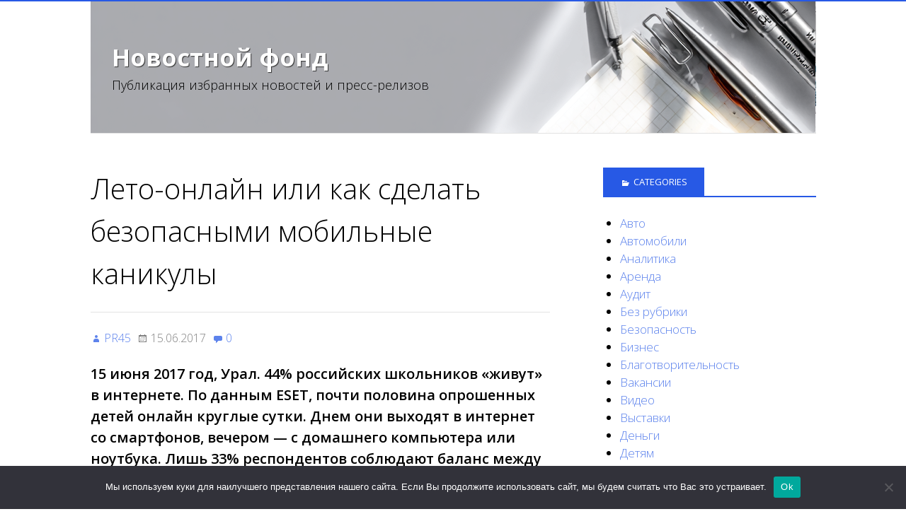

--- FILE ---
content_type: text/html; charset=UTF-8
request_url: https://pr-pool.ru/pr45/leto-onlajn-ili-kak-sdelat-bezopasnymi-mobilnye-kanikuly/
body_size: 20671
content:
<!DOCTYPE html>
<html lang="ru-RU">

<head>
<meta charset="UTF-8" />
<title>Лето-онлайн или как сделать безопасными мобильные каникулы &#8211; Новостной фонд</title>
<meta name='robots' content='max-image-preview:large' />
	<style>img:is([sizes="auto" i], [sizes^="auto," i]) { contain-intrinsic-size: 3000px 1500px }</style>
	<meta name="viewport" content="width=device-width, initial-scale=1" />
<meta name="generator" content="Stargazer 3.0.0" />
<link rel='dns-prefetch' href='//fonts.googleapis.com' />
<link rel="alternate" type="application/rss+xml" title="Новостной фонд &raquo; Feed" href="https://pr-pool.ru/feed/" />
<link rel="alternate" type="application/rss+xml" title="Новостной фонд &raquo; Comments Feed" href="https://pr-pool.ru/comments/feed/" />
<link rel="alternate" type="application/rss+xml" title="Новостной фонд &raquo; Лето-онлайн или как сделать безопасными мобильные каникулы Comments Feed" href="https://pr-pool.ru/pr45/leto-onlajn-ili-kak-sdelat-bezopasnymi-mobilnye-kanikuly/feed/" />
<link rel="pingback" href="https://pr-pool.ru/xmlrpc.php" />
<script type="text/javascript">
/* <![CDATA[ */
window._wpemojiSettings = {"baseUrl":"https:\/\/s.w.org\/images\/core\/emoji\/15.1.0\/72x72\/","ext":".png","svgUrl":"https:\/\/s.w.org\/images\/core\/emoji\/15.1.0\/svg\/","svgExt":".svg","source":{"concatemoji":"https:\/\/pr-pool.ru\/wp-includes\/js\/wp-emoji-release.min.js?ver=6.8.1"}};
/*! This file is auto-generated */
!function(i,n){var o,s,e;function c(e){try{var t={supportTests:e,timestamp:(new Date).valueOf()};sessionStorage.setItem(o,JSON.stringify(t))}catch(e){}}function p(e,t,n){e.clearRect(0,0,e.canvas.width,e.canvas.height),e.fillText(t,0,0);var t=new Uint32Array(e.getImageData(0,0,e.canvas.width,e.canvas.height).data),r=(e.clearRect(0,0,e.canvas.width,e.canvas.height),e.fillText(n,0,0),new Uint32Array(e.getImageData(0,0,e.canvas.width,e.canvas.height).data));return t.every(function(e,t){return e===r[t]})}function u(e,t,n){switch(t){case"flag":return n(e,"\ud83c\udff3\ufe0f\u200d\u26a7\ufe0f","\ud83c\udff3\ufe0f\u200b\u26a7\ufe0f")?!1:!n(e,"\ud83c\uddfa\ud83c\uddf3","\ud83c\uddfa\u200b\ud83c\uddf3")&&!n(e,"\ud83c\udff4\udb40\udc67\udb40\udc62\udb40\udc65\udb40\udc6e\udb40\udc67\udb40\udc7f","\ud83c\udff4\u200b\udb40\udc67\u200b\udb40\udc62\u200b\udb40\udc65\u200b\udb40\udc6e\u200b\udb40\udc67\u200b\udb40\udc7f");case"emoji":return!n(e,"\ud83d\udc26\u200d\ud83d\udd25","\ud83d\udc26\u200b\ud83d\udd25")}return!1}function f(e,t,n){var r="undefined"!=typeof WorkerGlobalScope&&self instanceof WorkerGlobalScope?new OffscreenCanvas(300,150):i.createElement("canvas"),a=r.getContext("2d",{willReadFrequently:!0}),o=(a.textBaseline="top",a.font="600 32px Arial",{});return e.forEach(function(e){o[e]=t(a,e,n)}),o}function t(e){var t=i.createElement("script");t.src=e,t.defer=!0,i.head.appendChild(t)}"undefined"!=typeof Promise&&(o="wpEmojiSettingsSupports",s=["flag","emoji"],n.supports={everything:!0,everythingExceptFlag:!0},e=new Promise(function(e){i.addEventListener("DOMContentLoaded",e,{once:!0})}),new Promise(function(t){var n=function(){try{var e=JSON.parse(sessionStorage.getItem(o));if("object"==typeof e&&"number"==typeof e.timestamp&&(new Date).valueOf()<e.timestamp+604800&&"object"==typeof e.supportTests)return e.supportTests}catch(e){}return null}();if(!n){if("undefined"!=typeof Worker&&"undefined"!=typeof OffscreenCanvas&&"undefined"!=typeof URL&&URL.createObjectURL&&"undefined"!=typeof Blob)try{var e="postMessage("+f.toString()+"("+[JSON.stringify(s),u.toString(),p.toString()].join(",")+"));",r=new Blob([e],{type:"text/javascript"}),a=new Worker(URL.createObjectURL(r),{name:"wpTestEmojiSupports"});return void(a.onmessage=function(e){c(n=e.data),a.terminate(),t(n)})}catch(e){}c(n=f(s,u,p))}t(n)}).then(function(e){for(var t in e)n.supports[t]=e[t],n.supports.everything=n.supports.everything&&n.supports[t],"flag"!==t&&(n.supports.everythingExceptFlag=n.supports.everythingExceptFlag&&n.supports[t]);n.supports.everythingExceptFlag=n.supports.everythingExceptFlag&&!n.supports.flag,n.DOMReady=!1,n.readyCallback=function(){n.DOMReady=!0}}).then(function(){return e}).then(function(){var e;n.supports.everything||(n.readyCallback(),(e=n.source||{}).concatemoji?t(e.concatemoji):e.wpemoji&&e.twemoji&&(t(e.twemoji),t(e.wpemoji)))}))}((window,document),window._wpemojiSettings);
/* ]]> */
</script>
<link rel='stylesheet' id='wp-block-library-css' href='https://pr-pool.ru/wp-includes/css/dist/block-library/style.min.css?ver=6.8.1' type='text/css' media='all' />
<style id='classic-theme-styles-inline-css' type='text/css'>
/*! This file is auto-generated */
.wp-block-button__link{color:#fff;background-color:#32373c;border-radius:9999px;box-shadow:none;text-decoration:none;padding:calc(.667em + 2px) calc(1.333em + 2px);font-size:1.125em}.wp-block-file__button{background:#32373c;color:#fff;text-decoration:none}
</style>
<style id='global-styles-inline-css' type='text/css'>
:root{--wp--preset--aspect-ratio--square: 1;--wp--preset--aspect-ratio--4-3: 4/3;--wp--preset--aspect-ratio--3-4: 3/4;--wp--preset--aspect-ratio--3-2: 3/2;--wp--preset--aspect-ratio--2-3: 2/3;--wp--preset--aspect-ratio--16-9: 16/9;--wp--preset--aspect-ratio--9-16: 9/16;--wp--preset--color--black: #000000;--wp--preset--color--cyan-bluish-gray: #abb8c3;--wp--preset--color--white: #ffffff;--wp--preset--color--pale-pink: #f78da7;--wp--preset--color--vivid-red: #cf2e2e;--wp--preset--color--luminous-vivid-orange: #ff6900;--wp--preset--color--luminous-vivid-amber: #fcb900;--wp--preset--color--light-green-cyan: #7bdcb5;--wp--preset--color--vivid-green-cyan: #00d084;--wp--preset--color--pale-cyan-blue: #8ed1fc;--wp--preset--color--vivid-cyan-blue: #0693e3;--wp--preset--color--vivid-purple: #9b51e0;--wp--preset--gradient--vivid-cyan-blue-to-vivid-purple: linear-gradient(135deg,rgba(6,147,227,1) 0%,rgb(155,81,224) 100%);--wp--preset--gradient--light-green-cyan-to-vivid-green-cyan: linear-gradient(135deg,rgb(122,220,180) 0%,rgb(0,208,130) 100%);--wp--preset--gradient--luminous-vivid-amber-to-luminous-vivid-orange: linear-gradient(135deg,rgba(252,185,0,1) 0%,rgba(255,105,0,1) 100%);--wp--preset--gradient--luminous-vivid-orange-to-vivid-red: linear-gradient(135deg,rgba(255,105,0,1) 0%,rgb(207,46,46) 100%);--wp--preset--gradient--very-light-gray-to-cyan-bluish-gray: linear-gradient(135deg,rgb(238,238,238) 0%,rgb(169,184,195) 100%);--wp--preset--gradient--cool-to-warm-spectrum: linear-gradient(135deg,rgb(74,234,220) 0%,rgb(151,120,209) 20%,rgb(207,42,186) 40%,rgb(238,44,130) 60%,rgb(251,105,98) 80%,rgb(254,248,76) 100%);--wp--preset--gradient--blush-light-purple: linear-gradient(135deg,rgb(255,206,236) 0%,rgb(152,150,240) 100%);--wp--preset--gradient--blush-bordeaux: linear-gradient(135deg,rgb(254,205,165) 0%,rgb(254,45,45) 50%,rgb(107,0,62) 100%);--wp--preset--gradient--luminous-dusk: linear-gradient(135deg,rgb(255,203,112) 0%,rgb(199,81,192) 50%,rgb(65,88,208) 100%);--wp--preset--gradient--pale-ocean: linear-gradient(135deg,rgb(255,245,203) 0%,rgb(182,227,212) 50%,rgb(51,167,181) 100%);--wp--preset--gradient--electric-grass: linear-gradient(135deg,rgb(202,248,128) 0%,rgb(113,206,126) 100%);--wp--preset--gradient--midnight: linear-gradient(135deg,rgb(2,3,129) 0%,rgb(40,116,252) 100%);--wp--preset--font-size--small: 13px;--wp--preset--font-size--medium: 20px;--wp--preset--font-size--large: 36px;--wp--preset--font-size--x-large: 42px;--wp--preset--spacing--20: 0.44rem;--wp--preset--spacing--30: 0.67rem;--wp--preset--spacing--40: 1rem;--wp--preset--spacing--50: 1.5rem;--wp--preset--spacing--60: 2.25rem;--wp--preset--spacing--70: 3.38rem;--wp--preset--spacing--80: 5.06rem;--wp--preset--shadow--natural: 6px 6px 9px rgba(0, 0, 0, 0.2);--wp--preset--shadow--deep: 12px 12px 50px rgba(0, 0, 0, 0.4);--wp--preset--shadow--sharp: 6px 6px 0px rgba(0, 0, 0, 0.2);--wp--preset--shadow--outlined: 6px 6px 0px -3px rgba(255, 255, 255, 1), 6px 6px rgba(0, 0, 0, 1);--wp--preset--shadow--crisp: 6px 6px 0px rgba(0, 0, 0, 1);}:where(.is-layout-flex){gap: 0.5em;}:where(.is-layout-grid){gap: 0.5em;}body .is-layout-flex{display: flex;}.is-layout-flex{flex-wrap: wrap;align-items: center;}.is-layout-flex > :is(*, div){margin: 0;}body .is-layout-grid{display: grid;}.is-layout-grid > :is(*, div){margin: 0;}:where(.wp-block-columns.is-layout-flex){gap: 2em;}:where(.wp-block-columns.is-layout-grid){gap: 2em;}:where(.wp-block-post-template.is-layout-flex){gap: 1.25em;}:where(.wp-block-post-template.is-layout-grid){gap: 1.25em;}.has-black-color{color: var(--wp--preset--color--black) !important;}.has-cyan-bluish-gray-color{color: var(--wp--preset--color--cyan-bluish-gray) !important;}.has-white-color{color: var(--wp--preset--color--white) !important;}.has-pale-pink-color{color: var(--wp--preset--color--pale-pink) !important;}.has-vivid-red-color{color: var(--wp--preset--color--vivid-red) !important;}.has-luminous-vivid-orange-color{color: var(--wp--preset--color--luminous-vivid-orange) !important;}.has-luminous-vivid-amber-color{color: var(--wp--preset--color--luminous-vivid-amber) !important;}.has-light-green-cyan-color{color: var(--wp--preset--color--light-green-cyan) !important;}.has-vivid-green-cyan-color{color: var(--wp--preset--color--vivid-green-cyan) !important;}.has-pale-cyan-blue-color{color: var(--wp--preset--color--pale-cyan-blue) !important;}.has-vivid-cyan-blue-color{color: var(--wp--preset--color--vivid-cyan-blue) !important;}.has-vivid-purple-color{color: var(--wp--preset--color--vivid-purple) !important;}.has-black-background-color{background-color: var(--wp--preset--color--black) !important;}.has-cyan-bluish-gray-background-color{background-color: var(--wp--preset--color--cyan-bluish-gray) !important;}.has-white-background-color{background-color: var(--wp--preset--color--white) !important;}.has-pale-pink-background-color{background-color: var(--wp--preset--color--pale-pink) !important;}.has-vivid-red-background-color{background-color: var(--wp--preset--color--vivid-red) !important;}.has-luminous-vivid-orange-background-color{background-color: var(--wp--preset--color--luminous-vivid-orange) !important;}.has-luminous-vivid-amber-background-color{background-color: var(--wp--preset--color--luminous-vivid-amber) !important;}.has-light-green-cyan-background-color{background-color: var(--wp--preset--color--light-green-cyan) !important;}.has-vivid-green-cyan-background-color{background-color: var(--wp--preset--color--vivid-green-cyan) !important;}.has-pale-cyan-blue-background-color{background-color: var(--wp--preset--color--pale-cyan-blue) !important;}.has-vivid-cyan-blue-background-color{background-color: var(--wp--preset--color--vivid-cyan-blue) !important;}.has-vivid-purple-background-color{background-color: var(--wp--preset--color--vivid-purple) !important;}.has-black-border-color{border-color: var(--wp--preset--color--black) !important;}.has-cyan-bluish-gray-border-color{border-color: var(--wp--preset--color--cyan-bluish-gray) !important;}.has-white-border-color{border-color: var(--wp--preset--color--white) !important;}.has-pale-pink-border-color{border-color: var(--wp--preset--color--pale-pink) !important;}.has-vivid-red-border-color{border-color: var(--wp--preset--color--vivid-red) !important;}.has-luminous-vivid-orange-border-color{border-color: var(--wp--preset--color--luminous-vivid-orange) !important;}.has-luminous-vivid-amber-border-color{border-color: var(--wp--preset--color--luminous-vivid-amber) !important;}.has-light-green-cyan-border-color{border-color: var(--wp--preset--color--light-green-cyan) !important;}.has-vivid-green-cyan-border-color{border-color: var(--wp--preset--color--vivid-green-cyan) !important;}.has-pale-cyan-blue-border-color{border-color: var(--wp--preset--color--pale-cyan-blue) !important;}.has-vivid-cyan-blue-border-color{border-color: var(--wp--preset--color--vivid-cyan-blue) !important;}.has-vivid-purple-border-color{border-color: var(--wp--preset--color--vivid-purple) !important;}.has-vivid-cyan-blue-to-vivid-purple-gradient-background{background: var(--wp--preset--gradient--vivid-cyan-blue-to-vivid-purple) !important;}.has-light-green-cyan-to-vivid-green-cyan-gradient-background{background: var(--wp--preset--gradient--light-green-cyan-to-vivid-green-cyan) !important;}.has-luminous-vivid-amber-to-luminous-vivid-orange-gradient-background{background: var(--wp--preset--gradient--luminous-vivid-amber-to-luminous-vivid-orange) !important;}.has-luminous-vivid-orange-to-vivid-red-gradient-background{background: var(--wp--preset--gradient--luminous-vivid-orange-to-vivid-red) !important;}.has-very-light-gray-to-cyan-bluish-gray-gradient-background{background: var(--wp--preset--gradient--very-light-gray-to-cyan-bluish-gray) !important;}.has-cool-to-warm-spectrum-gradient-background{background: var(--wp--preset--gradient--cool-to-warm-spectrum) !important;}.has-blush-light-purple-gradient-background{background: var(--wp--preset--gradient--blush-light-purple) !important;}.has-blush-bordeaux-gradient-background{background: var(--wp--preset--gradient--blush-bordeaux) !important;}.has-luminous-dusk-gradient-background{background: var(--wp--preset--gradient--luminous-dusk) !important;}.has-pale-ocean-gradient-background{background: var(--wp--preset--gradient--pale-ocean) !important;}.has-electric-grass-gradient-background{background: var(--wp--preset--gradient--electric-grass) !important;}.has-midnight-gradient-background{background: var(--wp--preset--gradient--midnight) !important;}.has-small-font-size{font-size: var(--wp--preset--font-size--small) !important;}.has-medium-font-size{font-size: var(--wp--preset--font-size--medium) !important;}.has-large-font-size{font-size: var(--wp--preset--font-size--large) !important;}.has-x-large-font-size{font-size: var(--wp--preset--font-size--x-large) !important;}
:where(.wp-block-post-template.is-layout-flex){gap: 1.25em;}:where(.wp-block-post-template.is-layout-grid){gap: 1.25em;}
:where(.wp-block-columns.is-layout-flex){gap: 2em;}:where(.wp-block-columns.is-layout-grid){gap: 2em;}
:root :where(.wp-block-pullquote){font-size: 1.5em;line-height: 1.6;}
</style>
<link rel='stylesheet' id='custom-comments-css-css' href='https://pr-pool.ru/wp-content/plugins/bka-single/asset/styles.css?ver=6.8.1' type='text/css' media='all' />
<link rel='stylesheet' id='cookie-notice-front-css' href='https://pr-pool.ru/wp-content/plugins/cookie-notice/css/front.min.css?ver=2.4.16' type='text/css' media='all' />
<link rel='stylesheet' id='stargazer-fonts-css' href='//fonts.googleapis.com/css?family=Droid+Serif%3A400%2C700%2C400italic%2C700italic%7COpen+Sans%3A300%2C400%2C600%2C700&#038;ver=6.8.1' type='text/css' media='all' />
<link rel='stylesheet' id='hybrid-one-five-css' href='https://pr-pool.ru/wp-content/themes/stargazer/library/css/one-five.min.css?ver=6.8.1' type='text/css' media='all' />
<link rel='stylesheet' id='hybrid-gallery-css' href='https://pr-pool.ru/wp-content/themes/stargazer/library/css/gallery.min.css?ver=6.8.1' type='text/css' media='all' />
<link rel='stylesheet' id='stargazer-mediaelement-css' href='https://pr-pool.ru/wp-content/themes/stargazer/css/mediaelement.min.css?ver=6.8.1' type='text/css' media='all' />
<link rel='stylesheet' id='stargazer-media-css' href='https://pr-pool.ru/wp-content/themes/stargazer/css/media.min.css?ver=6.8.1' type='text/css' media='all' />
<link rel='stylesheet' id='hybrid-parent-css' href='https://pr-pool.ru/wp-content/themes/stargazer/style.min.css?ver=6.8.1' type='text/css' media='all' />
<link rel='stylesheet' id='hybrid-style-css' href='https://pr-pool.ru/wp-content/themes/prpool2/style.css?ver=6.8.1' type='text/css' media='all' />
<script type="text/javascript" id="cookie-notice-front-js-before">
/* <![CDATA[ */
var cnArgs = {"ajaxUrl":"https:\/\/pr-pool.ru\/wp-admin\/admin-ajax.php","nonce":"8c8b767b35","hideEffect":"fade","position":"bottom","onScroll":false,"onScrollOffset":100,"onClick":false,"cookieName":"cookie_notice_accepted","cookieTime":2592000,"cookieTimeRejected":2592000,"globalCookie":false,"redirection":false,"cache":false,"revokeCookies":false,"revokeCookiesOpt":"automatic"};
/* ]]> */
</script>
<script type="text/javascript" src="https://pr-pool.ru/wp-content/plugins/cookie-notice/js/front.min.js?ver=2.4.16" id="cookie-notice-front-js"></script>
<script type="text/javascript" src="https://pr-pool.ru/wp-includes/js/jquery/jquery.min.js?ver=3.7.1" id="jquery-core-js"></script>
<script type="text/javascript" src="https://pr-pool.ru/wp-includes/js/jquery/jquery-migrate.min.js?ver=3.4.1" id="jquery-migrate-js"></script>
<link rel="https://api.w.org/" href="https://pr-pool.ru/wp-json/" /><link rel="alternate" title="JSON" type="application/json" href="https://pr-pool.ru/wp-json/wp/v2/posts/506" /><link rel="EditURI" type="application/rsd+xml" title="RSD" href="https://pr-pool.ru/xmlrpc.php?rsd" />
<meta name="generator" content="WordPress 6.8.1" />
<link rel="canonical" href="https://pr-pool.ru/pr45/leto-onlajn-ili-kak-sdelat-bezopasnymi-mobilnye-kanikuly/" />
<link rel='shortlink' href='https://pr-pool.ru/?p=506' />
<link rel="alternate" title="oEmbed (JSON)" type="application/json+oembed" href="https://pr-pool.ru/wp-json/oembed/1.0/embed?url=https%3A%2F%2Fpr-pool.ru%2Fpr45%2Fleto-onlajn-ili-kak-sdelat-bezopasnymi-mobilnye-kanikuly%2F" />
<meta name="description" content="15 июня 2017 год, Урал. 44% российских школьников «живут» в интернете. По данным ESET, почти половина опрошенных детей онлайн круглые сутки. Днем они выходят в интернет со смартфонов, вечером — [&hellip;]">
<style type="text/css" id="custom-colors-css">a, .wp-playlist-light .wp-playlist-playing, .wp-embed-comments a,.wp-embed-share-dialog-open, .wp-embed a { color: rgba( 39, 89, 229, 0.75 ); } a:hover, a:focus, legend, mark, .comment-respond .required, pre,.form-allowed-tags code, pre code,.wp-playlist-light .wp-playlist-item:hover,.wp-playlist-light .wp-playlist-item:focus,.mejs-button button:hover::after, .mejs-button button:focus::after,.mejs-overlay-button:hover::after, .mejs-overlay-button:focus::after,.wp-embed-comments a:hover, .wp-embed-comments a:focus,.wp-embed-share-dialog-open:hover, .wp-embed-share-dialog-open:focus,.wp-embed a:hover, .wp-embed a:focus{ color: #2759e5; } input[type='submit'], input[type='reset'], input[type='button'], button, .page-links a,.comment-reply-link, .comment-reply-login, .wp-calendar td.has-posts a, #menu-sub-terms li a{ background-color: rgba( 39, 89, 229, 0.8 ); } legend, mark, pre, .form-allowed-tags code { background-color: rgba( 39, 89, 229, 0.1 ); } input[type='submit']:hover, input[type='submit']:focus,input[type='reset']:hover, input[type='reset']:focus,input[type='button']:hover, input[type='button']:focus,button:hover, button:focus,.page-links a:hover, .page-links a:focus,.wp-calendar td.has-posts a:hover, .wp-calendar td.has-posts a:focus,.widget-title > .wrap,#comments-number > .wrap, #reply-title > .wrap, .attachment-meta-title > .wrap,.widget_search > .search-form,#menu-sub-terms li a:hover, #menu-sub-terms li a:focus,.comment-reply-link:hover, .comment-reply-link:focus,.comment-reply-login:hover, .comment-reply-login:focus,.mejs-time-rail .mejs-time-loaded, .skip-link .screen-reader-text{ background-color: #2759e5; } ::selection { background-color: #2759e5; } legend { border-color: rgba( 39, 89, 229, 0.15 ); } body { border-top-color: #2759e5; } .entry-content a, .entry-summary a, .comment-content a { border-bottom-color: rgba( 39, 89, 229, 0.15 ); } .entry-content a:hover, .entry-content a:focus,           .entry-summary a:hover, .entry-summary a:focus,           .comment-content a:hover, .comment-content a:focus           { border-bottom-color: rgba( 39, 89, 229, 0.75 ); } body, .widget-title, #comments-number, #reply-title,.attachment-meta-title { border-bottom-color: #2759e5; } blockquote { background-color: rgba( 39, 89, 229, 0.85 ); } blockquote blockquote { background-color: rgba( 39, 89, 229, 0.9 ); } blockquote { outline-color: rgba( 39, 89, 229, 0.85); }</style>

<style type="text/css" id="custom-header-css">body.custom-header #site-title a { color: #252525; }</style>


<link rel="apple-touch-icon" sizes="180x180" href="/apple-touch-icon.png">
<link rel="icon" type="image/png" sizes="32x32" href="/favicon-32x32.png">
<link rel="icon" type="image/png" sizes="16x16" href="/favicon-16x16.png">
<link rel="manifest" href="/site.webmanifest">
<link rel="mask-icon" href="/safari-pinned-tab.svg" color="#5bbad5">
<meta name="msapplication-TileColor" content="#da532c">
<meta name="theme-color" content="#ffffff">


</head>

<body class="wordpress ltr ru ru-ru child-theme y2026 m01 d20 h07 tuesday logged-out custom-header display-header-text singular singular-post singular-post-506 post-format-standard layout-2c-l cookies-not-set custom-colors" dir="ltr" itemscope="itemscope" itemtype="http://schema.org/Blog">

	<div id="container">

		<div class="skip-link">
			<a href="#content" class="screen-reader-text">Перейти к содержимому</a>
		</div><!-- .skip-link -->

		
		<div class="wrap">

			<header id="header" class="site-header" role="banner" itemscope="itemscope" itemtype="http://schema.org/WPHeader">

				
					<div id="branding">
						
													<h1 id="site-title" class="site-title" itemprop="headline"><a href="https://pr-pool.ru" rel="home">Новостной фонд</a></h1>							<h2 id="site-description" class="site-description" itemprop="description">Публикация избранных новостей и пресс-релизов</h2>											</div><!-- #branding -->

				
						    
			</header><!-- #header -->

			
			<div id="main" class="main">

				
<main id="content" class="content" role="main">

	
	
		
			
			<article id="post-506" class="entry author-pr45 post-506 post type-post status-publish format-standard has-post-thumbnail category-smi tag-deti tag-detyam tag-internet tag-megafon tag-podrostki tag-roditelyam" itemscope="itemscope" itemtype="http://schema.org/BlogPosting" itemprop="blogPost">

	
		<header class="entry-header">

			<h1 class="entry-title" itemprop="headline">Лето-онлайн или как сделать безопасными мобильные каникулы</h1>

			<div class="entry-byline">
				<span class="entry-author" itemprop="author" itemscope="itemscope" itemtype="http://schema.org/Person"><a href="https://pr-pool.ru/author/pr45/" title="Posts by PR45" rel="author" class="url fn n" itemprop="url"><span itemprop="name">PR45</span></a></span>
				<time class="entry-published updated" datetime="2017-06-15T18:28:58+03:00" itemprop="datePublished" title="Thursday, June 15, 2017, 6:28 pm">15.06.2017</time>
				<a href="https://pr-pool.ru/pr45/leto-onlajn-ili-kak-sdelat-bezopasnymi-mobilnye-kanikuly/#respond" class="comments-link" itemprop="discussionURL">0</a>											</div><!-- .entry-byline -->

		</header><!-- .entry-header -->

		<div class="entry-content" itemprop="articleBody">
			<p><strong>15 июня 2017 год, Урал. 44% российских школьников «живут» в интернете. По данным ESET, почти половина опрошенных детей онлайн круглые сутки. Днем они выходят в интернет со смартфонов, вечером — с домашнего компьютера или ноутбука. Лишь 33% респондентов соблюдают баланс между учебой и интернетом. Уральские связисты добавляют: с наступлением летних каникул традиционно школьники проводят больше времени с гаджетами – как дома, так и в детском лагере. Телеком-эксперты подготовили список рекомендаций для родителей, чтобы оградить ребенка от опасностей мира мобильной связи.</strong></p>
<p><a href="http://www.zaural.info/?attachment_id=15330" rel="attachment wp-att-15330"><img fetchpriority="high" decoding="async" src="http://www.zaural.info/wp-content/uploads/2017/06/5_1-300x200.jpg" alt="" width="300" height="200" class="aligncenter size-medium wp-image-15330" /></a>
</p>
<ol>
<li>  Заблокируйте доступ к вредоносному контенту. Оградить ребенка от подозрительных сайтов – верный способ защитить его. Для этого разработана услуга «Детский интернет»: она основана на постоянно обновляемой базе порталов и содержит более 500 миллионов проверенных ресурсов.</li>
<li>    Рассказывайте ребенку о возможных опасностях. Каждый пользователь мобильного интернета должен знать о наиболее распространенных способах мошенничества, таких как просьбы сообщить пароль, «липовые» акции, обновление антивируса. Нельзя отвечать на звонки и SMS с незнакомых номеров. Мошенники ежедневно изобретают новые способы обмана, которому подвержены, в первую очередь, дети.</li>
<li>   Регулярно контролируйте расходы. Раз в неделю проверяйте баланс SIM-карты *100# или подключенные платные услуги *583#. Эти команды помогут выявить случайно совершенные ребенком покупки в Сети.</li>
<li>    Выбирайте экономичную модель устройства для выхода в интернет. Сегодня на рынке представлено множество недорогих девайсов, которые удовлетворяют запросам юного пользователя – поддерживают сеть четвертого поколения, имеют две камеры, хорошо держат батарею. Подобрать подходящий вариант можно на сайте.</li>
<li>    Определяйте местоположение. Если дети часто гуляют одни или уезжают в загородные лагеря, необходимо подключить возможность оперативно отслеживать их местоположение. Услуга «Радар» позволяет в несколько кликов получить эту информацию.</li>
</ol>
<p>«Подрастающее поколение интересуется гаджетами в два раза чаще взрослых: и это уже не будущее, а реальность. Оградить ребенка от всемирной паутины полностью – значит, лишить возможности развиваться наравне со сверстниками. Наша задача — сделать пребывание в сети максимально безопасным для юных пользователей», — говорит директор по развитию бизнеса на массовом рынке «МегаФона» на Урале Сергей Алферов.</p>
<p>Заучите с детьми и номер вызова экстренных служб – «112» с любого мобильного телефона. Также эксперты советуют настроить юным владельцам смартфонов «быстрый набор». Или добавить номера близких людей в «Избранное»: в этом случае ребенок сможет оперативно позвонить вам в непредвиденной ситуации.</p>
    <p>Комментариев пока нет.</p>
					</div><!-- .entry-content -->

		<footer class="entry-footer">
			<span class="entry-terms category" itemprop="articleSection">Опубликовано в <a href="https://pr-pool.ru/category/smi/" rel="tag">СМИ</a></span>			<br /><span class="entry-terms post_tag" itemprop="keywords">Помечено <a href="https://pr-pool.ru/tag/deti/" rel="tag">дети</a>, <a href="https://pr-pool.ru/tag/detyam/" rel="tag">детям</a>, <a href="https://pr-pool.ru/tag/internet/" rel="tag">интернет</a>, <a href="https://pr-pool.ru/tag/megafon/" rel="tag">МегаФон</a>, <a href="https://pr-pool.ru/tag/podrostki/" rel="tag">подростки</a>, <a href="https://pr-pool.ru/tag/roditelyam/" rel="tag">родителям</a></span>		</footer><!-- .entry-footer -->

	
</article><!-- .entry -->
			
				
<section id="comments-template">

	
	
		<div id="respond" class="comment-respond">
		<h3 id="reply-title" class="comment-reply-title">Leave a Reply <small><a rel="nofollow" id="cancel-comment-reply-link" href="/pr45/leto-onlajn-ili-kak-sdelat-bezopasnymi-mobilnye-kanikuly/#respond" style="display:none;">Cancel reply</a></small></h3><p class="must-log-in">You must be <a href="https://pr-pool.ru/wp-login.php?redirect_to=https%3A%2F%2Fpr-pool.ru%2Fpr45%2Fleto-onlajn-ili-kak-sdelat-bezopasnymi-mobilnye-kanikuly%2F">logged in</a> to post a comment.</p>	</div><!-- #respond -->
	
</section><!-- #comments-template -->
			
		
		
	<div class="loop-nav">
		<div class="prev">Предыдущая запись: <a href="https://pr-pool.ru/pr45/mobilnye-shopogoliki-uralcy-prokachali-torgovye-centry-kurgana/" rel="prev">Мобильные шопоголики: уральцы «прокачали» торговые центры Кургана</a></div>		<div class="next">Следующая запись: <a href="https://pr-pool.ru/prsupport/rostselmash-i-sberbank-lizing-anonsirovali-novye-lizingovye-produkty/" rel="next">Ростсельмаш и «Сбербанк Лизинг» анонсировали новые лизинговые продукты</a></div>	</div><!-- .loop-nav -->


	
</main><!-- #content -->

				
	<aside class="sidebar sidebar-primary" role="complementary" id="sidebar-primary" aria-label="Основной Sidebar" itemscope="itemscope" itemtype="http://schema.org/WPSideBar">

		<h3 id="sidebar-primary-title" class="screen-reader-text">Основной Сайдбар</h3>

		
			<section id="categories-1" class="widget widget_categories"><h3 class="widget-title">Categories</h3>
			<ul>
					<li class="cat-item cat-item-28"><a href="https://pr-pool.ru/category/avto/">Авто</a>
</li>
	<li class="cat-item cat-item-2714"><a href="https://pr-pool.ru/category/%d0%b0%d0%b2%d1%82%d0%be%d0%bc%d0%be%d0%b1%d0%b8%d0%bb%d0%b8/">Автомобили</a>
</li>
	<li class="cat-item cat-item-2694"><a href="https://pr-pool.ru/category/%d0%b0%d0%bd%d0%b0%d0%bb%d0%b8%d1%82%d0%b8%d0%ba%d0%b0/">Аналитика</a>
</li>
	<li class="cat-item cat-item-199"><a href="https://pr-pool.ru/category/arenda/">Аренда</a>
</li>
	<li class="cat-item cat-item-2810"><a href="https://pr-pool.ru/category/%d0%b0%d1%83%d0%b4%d0%b8%d1%82/">Аудит</a>
</li>
	<li class="cat-item cat-item-1"><a href="https://pr-pool.ru/category/%d0%b1%d0%b5%d0%b7-%d1%80%d1%83%d0%b1%d1%80%d0%b8%d0%ba%d0%b8/">Без рубрики</a>
</li>
	<li class="cat-item cat-item-1221"><a href="https://pr-pool.ru/category/bezopasnost/">Безопасность</a>
</li>
	<li class="cat-item cat-item-2528"><a href="https://pr-pool.ru/category/%d0%b1%d0%b8%d0%b7%d0%bd%d0%b5%d1%81/">Бизнес</a>
</li>
	<li class="cat-item cat-item-2889"><a href="https://pr-pool.ru/category/%d0%b1%d0%bb%d0%b0%d0%b3%d0%be%d1%82%d0%b2%d0%be%d1%80%d0%b8%d1%82%d0%b5%d0%bb%d1%8c%d0%bd%d0%be%d1%81%d1%82%d1%8c/">Благотворительность</a>
</li>
	<li class="cat-item cat-item-2768"><a href="https://pr-pool.ru/category/%d0%b2%d0%b0%d0%ba%d0%b0%d0%bd%d1%81%d0%b8%d0%b8/">Вакансии</a>
</li>
	<li class="cat-item cat-item-2983"><a href="https://pr-pool.ru/category/%d0%b2%d0%b8%d0%b4%d0%b5%d0%be/">Видео</a>
</li>
	<li class="cat-item cat-item-2903"><a href="https://pr-pool.ru/category/%d0%b2%d1%8b%d1%81%d1%82%d0%b0%d0%b2%d0%ba%d0%b8/">Выставки</a>
</li>
	<li class="cat-item cat-item-9"><a href="https://pr-pool.ru/category/dengi/">Деньги</a>
</li>
	<li class="cat-item cat-item-2795"><a href="https://pr-pool.ru/category/%d0%b4%d0%b5%d1%82%d1%8f%d0%bc/">Детям</a>
</li>
	<li class="cat-item cat-item-2875"><a href="https://pr-pool.ru/category/%d0%b6%d0%b8%d0%b2%d0%be%d1%82%d0%bd%d1%8b%d0%b5/">Животные</a>
</li>
	<li class="cat-item cat-item-2843"><a href="https://pr-pool.ru/category/%d0%b6%d0%ba%d1%85/">ЖКХ</a>
</li>
	<li class="cat-item cat-item-2693"><a href="https://pr-pool.ru/category/%d0%b7%d0%b4%d0%be%d1%80%d0%be%d0%b2%d1%8c%d0%b5/">Здоровье</a>
</li>
	<li class="cat-item cat-item-1985"><a href="https://pr-pool.ru/category/%d0%b8%d0%bd%d0%b2%d0%b5%d1%81%d1%82%d0%b8%d1%86%d0%b8%d0%b8/">Инвестиции</a>
</li>
	<li class="cat-item cat-item-2"><a href="https://pr-pool.ru/category/%d0%b8%d0%bd%d0%bd%d0%be%d0%b2%d0%b0%d1%86%d0%b8%d0%b8/">Инновации</a>
</li>
	<li class="cat-item cat-item-2729"><a href="https://pr-pool.ru/category/%d0%b8%d0%bd%d1%82%d0%b5%d1%80%d0%bd%d0%b5%d1%82/">Интернет</a>
</li>
	<li class="cat-item cat-item-21"><a href="https://pr-pool.ru/category/ipoteka/">Ипотека</a>
</li>
	<li class="cat-item cat-item-2888"><a href="https://pr-pool.ru/category/%d0%b8%d1%81%d0%ba%d1%83%d1%81%d1%81%d1%82%d0%b2%d0%be/">Искусство</a>
</li>
	<li class="cat-item cat-item-2678"><a href="https://pr-pool.ru/category/%d0%ba%d0%b8%d0%bd%d0%be/">Кино</a>
</li>
	<li class="cat-item cat-item-2705"><a href="https://pr-pool.ru/category/%d0%ba%d0%bd%d0%b8%d0%b3%d0%b8/">Книги</a>
</li>
	<li class="cat-item cat-item-2893"><a href="https://pr-pool.ru/category/%d0%ba%d0%be%d0%bd%d0%ba%d1%83%d1%80%d1%81/">Конкурс</a>
</li>
	<li class="cat-item cat-item-27"><a href="https://pr-pool.ru/category/konkursy/">Конкурсы</a>
</li>
	<li class="cat-item cat-item-2260"><a href="https://pr-pool.ru/category/%d0%ba%d0%be%d0%bd%d1%86%d0%b5%d1%80%d1%82%d0%bd%d1%8b%d0%b5-%d0%b7%d0%b0%d0%bb%d1%8b/">концертные залы</a>
</li>
	<li class="cat-item cat-item-2921"><a href="https://pr-pool.ru/category/%d0%ba%d0%be%d0%bd%d1%86%d0%b5%d1%80%d1%82%d1%8b/">Концерты</a>
</li>
	<li class="cat-item cat-item-2906"><a href="https://pr-pool.ru/category/%d0%ba%d1%80%d0%b0%d1%81%d0%be%d1%82%d0%b0/">Красота</a>
</li>
	<li class="cat-item cat-item-1750"><a href="https://pr-pool.ru/category/kultra/">Культура</a>
</li>
	<li class="cat-item cat-item-2761"><a href="https://pr-pool.ru/category/%d0%bb%d0%b8%d0%b7%d0%b8%d0%bd%d0%b3/">Лизинг</a>
</li>
	<li class="cat-item cat-item-225"><a href="https://pr-pool.ru/category/magaziny/">Магазины</a>
</li>
	<li class="cat-item cat-item-2811"><a href="https://pr-pool.ru/category/%d0%bc%d0%b0%d1%80%d0%ba%d0%b5%d1%82%d0%b8%d0%bd%d0%b3/">Маркетинг</a>
</li>
	<li class="cat-item cat-item-2662"><a href="https://pr-pool.ru/category/%d0%bc%d0%b5%d0%b3%d0%b0%d1%81%d0%bf%d0%be%d1%80%d1%82/">Мегаспорт</a>
</li>
	<li class="cat-item cat-item-2704"><a href="https://pr-pool.ru/category/%d0%bc%d0%b5%d0%b4%d0%b8%d0%b0/">Медиа</a>
</li>
	<li class="cat-item cat-item-2575"><a href="https://pr-pool.ru/category/%d0%bc%d0%b5%d0%b4%d0%b8%d1%86%d0%b8%d0%bd%d0%b0/">Медицина</a>
</li>
	<li class="cat-item cat-item-77"><a href="https://pr-pool.ru/category/medicina-i-farmacevtika/">Медицина и фармацевтика</a>
</li>
	<li class="cat-item cat-item-2046"><a href="https://pr-pool.ru/category/%d0%bc%d0%b5%d1%80%d0%be%d0%bf%d1%80%d0%b8%d1%8f%d1%82%d0%b8%d1%8f/">Мероприятия</a>
</li>
	<li class="cat-item cat-item-2045"><a href="https://pr-pool.ru/category/%d0%bc%d0%be%d0%bb%d0%be%d0%b4%d0%b5%d0%b6%d1%8c/">Молодежь</a>
</li>
	<li class="cat-item cat-item-72"><a href="https://pr-pool.ru/category/muzei/">Музеи</a>
</li>
	<li class="cat-item cat-item-603"><a href="https://pr-pool.ru/category/muzyka/">Музыка</a>
</li>
	<li class="cat-item cat-item-3034"><a href="https://pr-pool.ru/category/%d0%bd%d0%b0%d0%b3%d1%80%d0%b0%d0%b4%d1%8b/">Награды</a>
</li>
	<li class="cat-item cat-item-22"><a href="https://pr-pool.ru/category/nedvizhimost/">Недвижимость</a>
</li>
	<li class="cat-item cat-item-2022"><a href="https://pr-pool.ru/category/%d0%bd%d0%b5%d0%ba%d0%be%d0%bc%d0%bc%d0%b5%d1%80%d1%87%d0%b5%d1%81%d0%ba%d0%b8%d0%b5-%d0%be%d1%80%d0%b3%d0%b0%d0%bd%d0%b8%d0%b7%d0%b0%d1%86%d0%b8%d0%b8/">Некоммерческие организации</a>
</li>
	<li class="cat-item cat-item-2261"><a href="https://pr-pool.ru/category/%d0%bd%d0%be%d0%b2%d0%be%d1%81%d1%82%d0%b8/">новости</a>
</li>
	<li class="cat-item cat-item-2262"><a href="https://pr-pool.ru/category/%d0%bd%d0%be%d0%b2%d0%be%d1%81%d1%82%d0%b8-%d0%b1%d0%b8%d0%b7%d0%bd%d0%b5%d1%81%d0%b0/">новости бизнеса</a>
</li>
	<li class="cat-item cat-item-2922"><a href="https://pr-pool.ru/category/%d0%bd%d0%be%d0%b2%d1%8b%d0%b9-%d0%b3%d0%be%d0%b4/">Новый Год</a>
</li>
	<li class="cat-item cat-item-2258"><a href="https://pr-pool.ru/category/%d0%bd%d0%be%d0%b2%d1%8b%d0%b9-%d0%bf%d1%80%d0%be%d0%b4%d1%83%d0%ba%d1%82/">новый продукт</a>
</li>
	<li class="cat-item cat-item-3183"><a href="https://pr-pool.ru/category/%d0%be%d0%b1%d0%be%d1%80%d1%83%d0%b4%d0%be%d0%b2%d0%b0%d0%bd%d0%b8%d0%b5/">Оборудование</a>
</li>
	<li class="cat-item cat-item-1819"><a href="https://pr-pool.ru/category/obrazovanie/">Образование</a>
</li>
	<li class="cat-item cat-item-2368"><a href="https://pr-pool.ru/category/%d0%be%d0%b1%d1%83%d1%87%d0%b5%d0%bd%d0%b8%d0%b5/">обучение</a>
</li>
	<li class="cat-item cat-item-229"><a href="https://pr-pool.ru/category/obshhestvennye-dvizheniya/">Общественные движения</a>
</li>
	<li class="cat-item cat-item-2021"><a href="https://pr-pool.ru/category/%d0%be%d0%b1%d1%89%d0%b5%d1%81%d1%82%d0%b2%d0%be/">Общество</a>
</li>
	<li class="cat-item cat-item-2259"><a href="https://pr-pool.ru/category/%d0%be%d1%82%d0%b4%d0%b5%d0%bb%d0%be%d1%87%d0%bd%d1%8b%d0%b5-%d0%bc%d0%b0%d1%82%d0%b5%d1%80%d0%b8%d0%b0%d0%bb%d1%8b/">отделочные материалы</a>
</li>
	<li class="cat-item cat-item-50"><a href="https://pr-pool.ru/category/otdyx/">Отдых</a>
</li>
	<li class="cat-item cat-item-1601"><a href="https://pr-pool.ru/category/perevozki/">Перевозки</a>
</li>
	<li class="cat-item cat-item-667"><a href="https://pr-pool.ru/category/perevozki-i-logistika/">Перевозки и логистика</a>
</li>
	<li class="cat-item cat-item-2852"><a href="https://pr-pool.ru/category/%d0%bf%d0%be%d0%b4%d0%b0%d1%80%d0%ba%d0%b8/">Подарки</a>
</li>
	<li class="cat-item cat-item-2973"><a href="https://pr-pool.ru/category/%d0%bf%d0%be%d0%bb%d0%b8%d1%82%d0%b8%d0%ba%d0%b0/">Политика</a>
</li>
	<li class="cat-item cat-item-2870"><a href="https://pr-pool.ru/category/%d0%bf%d1%80%d0%b0%d0%b7%d0%b4%d0%bd%d0%b8%d0%ba%d0%b8/">Праздники</a>
</li>
	<li class="cat-item cat-item-2715"><a href="https://pr-pool.ru/category/%d0%bf%d1%80%d0%b5%d1%81%d1%81-%d1%80%d0%b5%d0%bb%d0%b8%d0%b7%d1%8b/">Пресс-релизы</a>
</li>
	<li class="cat-item cat-item-2631"><a href="https://pr-pool.ru/category/%d0%bf%d1%80%d0%b8%d0%bb%d0%be%d0%b6%d0%b5%d0%bd%d0%b8%d1%8f/">Приложения</a>
</li>
	<li class="cat-item cat-item-1755"><a href="https://pr-pool.ru/category/programmy/">Программы</a>
</li>
	<li class="cat-item cat-item-3184"><a href="https://pr-pool.ru/category/%d0%bf%d1%80%d0%be%d0%b4%d0%b0%d0%b6%d0%b0/">Продажа</a>
</li>
	<li class="cat-item cat-item-2690"><a href="https://pr-pool.ru/category/%d0%bf%d1%80%d0%be%d0%b4%d0%b0%d0%b6%d0%b8/">Продажи</a>
</li>
	<li class="cat-item cat-item-2721"><a href="https://pr-pool.ru/category/%d0%bf%d1%80%d0%be%d0%b8%d0%b7%d0%b2%d0%be%d0%b4%d1%81%d1%82%d0%b2%d0%be/">Производство</a>
</li>
	<li class="cat-item cat-item-2943"><a href="https://pr-pool.ru/category/%d0%bf%d1%80%d0%be%d0%b8%d1%81%d1%88%d0%b5%d1%81%d1%82%d0%b2%d0%b8%d1%8f/">Происшествия</a>
</li>
	<li class="cat-item cat-item-3143"><a href="https://pr-pool.ru/category/%d0%bf%d1%80%d0%be%d0%bc%d1%8b%d1%88%d0%bb%d0%b5%d0%bd%d0%bd%d0%be%d1%81%d1%82%d1%8c/">Промышленность</a>
</li>
	<li class="cat-item cat-item-391"><a href="https://pr-pool.ru/category/promyshlennye-predpriyatiya/">Промышленные предприятия</a>
</li>
	<li class="cat-item cat-item-2518"><a href="https://pr-pool.ru/category/%d0%bf%d1%83%d1%82%d0%b5%d1%88%d0%b5%d1%81%d1%82%d0%b2%d0%b8%d1%8f/">Путешествия</a>
</li>
	<li class="cat-item cat-item-2947"><a href="https://pr-pool.ru/category/%d1%80%d0%b0%d0%b1%d0%be%d1%82%d0%b0-%d0%b1%d0%b8%d0%b7%d0%bd%d0%b5%d1%81/">Работа Бизнес</a>
</li>
	<li class="cat-item cat-item-2831"><a href="https://pr-pool.ru/category/%d1%80%d0%b0%d0%b7%d0%b2%d0%bb%d0%b5%d1%87%d0%b5%d0%bd%d0%b8%d1%8f/">Развлечения</a>
</li>
	<li class="cat-item cat-item-2670"><a href="https://pr-pool.ru/category/%d1%80%d0%b5%d0%ba%d0%bb%d0%b0%d0%bc%d0%b0/">Реклама</a>
</li>
	<li class="cat-item cat-item-2703"><a href="https://pr-pool.ru/category/%d1%80%d0%b5%d0%ba%d0%bb%d0%b0%d0%bc%d0%b0-%d0%b8-%d0%bc%d0%b0%d1%80%d0%ba%d0%b5%d1%82%d0%b8%d0%bd%d0%b3/">Реклама и маркетинг</a>
</li>
	<li class="cat-item cat-item-39"><a href="https://pr-pool.ru/category/remont/">Ремонт</a>
</li>
	<li class="cat-item cat-item-254"><a href="https://pr-pool.ru/category/roditelyam/">Родителям</a>
</li>
	<li class="cat-item cat-item-2317"><a href="https://pr-pool.ru/category/%d1%81%d0%b0%d0%bc%d0%be%d1%80%d0%b0%d0%b7%d0%b2%d0%b8%d1%82%d0%b8%d0%b5/">Саморазвитие</a>
</li>
	<li class="cat-item cat-item-3"><a href="https://pr-pool.ru/category/%d1%81%d0%b2%d1%8f%d0%b7%d1%8c/">Связь</a>
</li>
	<li class="cat-item cat-item-3218"><a href="https://pr-pool.ru/category/%d1%81%d0%b5%d0%bc%d0%b8%d0%bd%d0%b0%d1%80%d1%8b/">Семинары</a>
</li>
	<li class="cat-item cat-item-3228"><a href="https://pr-pool.ru/category/%d1%81%d0%b5%d1%80%d0%b2%d0%b8%d1%81%d1%8b/">Сервисы</a>
</li>
	<li class="cat-item cat-item-87"><a href="https://pr-pool.ru/category/smi/">СМИ</a>
</li>
	<li class="cat-item cat-item-2730"><a href="https://pr-pool.ru/category/%d1%81%d0%be%d0%b1%d1%8b%d1%82%d0%b8%d1%8f/">События</a>
</li>
	<li class="cat-item cat-item-15"><a href="https://pr-pool.ru/category/soft/">Софт</a>
</li>
	<li class="cat-item cat-item-132"><a href="https://pr-pool.ru/category/sport/">Спорт</a>
</li>
	<li class="cat-item cat-item-2657"><a href="https://pr-pool.ru/category/%d1%81%d1%82%d1%80%d0%be%d0%b8%d1%82%d0%b5%d0%bb%d1%8c%d0%bd%d1%8b%d0%b5-%d0%bc%d0%b0%d1%82%d0%b5%d1%80%d0%b8%d0%b0%d0%bb%d1%8b/">Строительные материалы</a>
</li>
	<li class="cat-item cat-item-61"><a href="https://pr-pool.ru/category/stroitelstvo/">Строительство</a>
</li>
	<li class="cat-item cat-item-3043"><a href="https://pr-pool.ru/category/%d1%82%d0%b5%d0%b0%d1%82%d1%80/">Театр</a>
</li>
	<li class="cat-item cat-item-2989"><a href="https://pr-pool.ru/category/%d1%82%d0%b5%d1%85%d0%bd%d0%be%d0%bb%d0%be%d0%b3%d0%b8%d0%b8/">Технологии</a>
</li>
	<li class="cat-item cat-item-2032"><a href="https://pr-pool.ru/category/%d1%82%d0%be%d1%80%d0%b3%d0%be%d0%b2%d0%bb%d1%8f/">Торговля</a>
</li>
	<li class="cat-item cat-item-2552"><a href="https://pr-pool.ru/category/%d1%82%d1%83%d1%80%d0%b8%d0%b7%d0%bc/">Туризм</a>
</li>
	<li class="cat-item cat-item-2842"><a href="https://pr-pool.ru/category/%d1%83%d1%81%d0%bb%d1%83%d0%b3%d0%b8/">Услуги</a>
</li>
	<li class="cat-item cat-item-1943"><a href="https://pr-pool.ru/category/%d1%84%d0%b8%d0%bd%d0%b0%d0%bd%d1%81%d1%8b/">Финансы</a>
</li>
	<li class="cat-item cat-item-92"><a href="https://pr-pool.ru/category/forumy/">Форумы</a>
</li>
	<li class="cat-item cat-item-2832"><a href="https://pr-pool.ru/category/%d1%8d%d0%ba%d0%b7%d0%be%d1%82%d0%b8%d0%ba%d0%b0/">Экзотика</a>
</li>
	<li class="cat-item cat-item-1916"><a href="https://pr-pool.ru/category/%d1%8d%d0%ba%d0%be%d0%bd%d0%be%d0%bc%d0%b8%d0%ba%d0%b0/">Экономика</a>
</li>
	<li class="cat-item cat-item-215"><a href="https://pr-pool.ru/category/elektronnika/">Электронника</a>
</li>
			</ul>

			</section>
		<section id="recent-posts-1" class="widget widget_recent_entries">
		<h3 class="widget-title">Свежие новости</h3>
		<ul>
											<li>
					<a href="https://pr-pool.ru/prsupport/2897855-pervokursnik-ngtu-neti-vyigral-dva-zolota-pervenstva-r-m46/">Первокурсник НГТУ НЭТИ выиграл два золота первенства России по фехтованию</a>
									</li>
											<li>
					<a href="https://pr-pool.ru/prsupport/5350597-ot-mechty-k-svoejj-kvartire-semejjnaya-ipoteka-v-dalnevostochnom-8aw/">От мечты к своей квартире: семейная ипотека в Дальневосточном банке</a>
									</li>
											<li>
					<a href="https://pr-pool.ru/prsupport/v-pirogovskom-universitete-sostoyalas-ya-vserossijjs-4h8c/">В Пироговском Университете состоялась 12-я Всероссийская научно-практическая конференция</a>
									</li>
											<li>
					<a href="https://pr-pool.ru/prsupport/komanda-pirogovskogo-universiteta-minzdrava-ros-75q/">Команда Пироговского Университета Минздрава России успешно выступила на олимпиаде по анатомии</a>
									</li>
											<li>
					<a href="https://pr-pool.ru/prsupport/post-v-rnimu-im-n-i-pirogova-minzdrava-rossii-pro-9gu4/">В РНИМУ им. Н.И. Пирогова Минздрава России прошла III Всероссийская олимпиада с международным участием по пропедевтике детских болезней «Наследники Пирогова»</a>
									</li>
					</ul>

		</section><section id="tag_cloud-1" class="widget widget_tag_cloud"><h3 class="widget-title">Tags</h3><div class="tagcloud"><a href="https://pr-pool.ru/tag/%d1%80%d0%be%d1%81%d1%81%d0%b8%d1%8f/" class="tag-cloud-link tag-link-4883 tag-link-position-1" style="font-size: 10.617886178862pt;" aria-label="#Россия (685 items)">#Россия</a>
<a href="https://pr-pool.ru/tag/%d0%b1%d0%b0%d0%bd%d0%ba%d0%b8/" class="tag-cloud-link tag-link-7177 tag-link-position-2" style="font-size: 11.642276422764pt;" aria-label="#банки (855 items)">#банки</a>
<a href="https://pr-pool.ru/tag/%d0%b1%d0%b8%d0%b7%d0%bd%d0%b5%d1%81/" class="tag-cloud-link tag-link-4887 tag-link-position-3" style="font-size: 12.780487804878pt;" aria-label="#бизнес (1,080 items)">#бизнес</a>
<a href="https://pr-pool.ru/tag/%d0%bd%d0%b5%d0%b4%d0%b2%d0%b8%d0%b6%d0%b8%d0%bc%d0%be%d1%81%d1%82%d1%8c/" class="tag-cloud-link tag-link-10647 tag-link-position-4" style="font-size: 9.5934959349593pt;" aria-label="#недвижимость (562 items)">#недвижимость</a>
<a href="https://pr-pool.ru/tag/%d1%80%d0%b5%d0%b9%d1%82%d0%b8%d0%bd%d0%b3/" class="tag-cloud-link tag-link-5668 tag-link-position-5" style="font-size: 9.2520325203252pt;" aria-label="#рейтинг (526 items)">#рейтинг</a>
<a href="https://pr-pool.ru/tag/%d1%8d%d0%ba%d0%be%d0%bd%d0%be%d0%bc%d0%b8%d0%ba%d0%b0/" class="tag-cloud-link tag-link-4889 tag-link-position-6" style="font-size: 14.032520325203pt;" aria-label="#экономика (1,370 items)">#экономика</a>
<a href="https://pr-pool.ru/tag/lte/" class="tag-cloud-link tag-link-560 tag-link-position-7" style="font-size: 10.50406504065pt;" aria-label="LTE (675 items)">LTE</a>
<a href="https://pr-pool.ru/tag/telf-ag/" class="tag-cloud-link tag-link-17708 tag-link-position-8" style="font-size: 12.439024390244pt;" aria-label="Telf AG (1,007 items)">Telf AG</a>
<a href="https://pr-pool.ru/tag/%d0%b0%d0%bd%d0%b0%d0%bb%d0%b8%d1%82%d0%b8%d0%ba%d0%b0/" class="tag-cloud-link tag-link-2668 tag-link-position-9" style="font-size: 15.170731707317pt;" aria-label="Аналитика (1,748 items)">Аналитика</a>
<a href="https://pr-pool.ru/tag/guap/" class="tag-cloud-link tag-link-28504 tag-link-position-10" style="font-size: 12.439024390244pt;" aria-label="ГУАП (1,001 items)">ГУАП</a>
<a href="https://pr-pool.ru/tag/kompaniya/" class="tag-cloud-link tag-link-729 tag-link-position-11" style="font-size: 8.2276422764228pt;" aria-label="Компания (422 items)">Компания</a>
<a href="https://pr-pool.ru/tag/%d0%ba%d0%be%d0%bd%d0%b4%d1%80%d0%b0%d1%88%d0%be%d0%b2/" class="tag-cloud-link tag-link-34393 tag-link-position-12" style="font-size: 10.048780487805pt;" aria-label="Кондрашов (612 items)">Кондрашов</a>
<a href="https://pr-pool.ru/tag/megafon/" class="tag-cloud-link tag-link-152 tag-link-position-13" style="font-size: 11.186991869919pt;" aria-label="МегаФон (780 items)">МегаФон</a>
<a href="https://pr-pool.ru/tag/obshhestvo/" class="tag-cloud-link tag-link-1185 tag-link-position-14" style="font-size: 14.373983739837pt;" aria-label="Общество (1,493 items)">Общество</a>
<a href="https://pr-pool.ru/tag/%d0%be%d0%bf%d1%80%d0%be%d1%81%d1%8b/" class="tag-cloud-link tag-link-10164 tag-link-position-15" style="font-size: 13.80487804878pt;" aria-label="Опросы (1,332 items)">Опросы</a>
<a href="https://pr-pool.ru/tag/%d0%bf%d0%b8%d1%80%d0%be%d0%b3%d0%be%d0%b2%d1%81%d0%ba%d0%b8%d0%b9-%d1%83%d0%bd%d0%b8%d0%b2%d0%b5%d1%80%d1%81%d0%b8%d1%82%d0%b5%d1%82/" class="tag-cloud-link tag-link-40188 tag-link-position-16" style="font-size: 22pt;" aria-label="Пироговский Университет (6,882 items)">Пироговский Университет</a>
<a href="https://pr-pool.ru/tag/%d1%80%d0%bd%d0%b8%d0%bc%d1%83/" class="tag-cloud-link tag-link-35510 tag-link-position-17" style="font-size: 22pt;" aria-label="РНИМУ (6,925 items)">РНИМУ</a>
<a href="https://pr-pool.ru/tag/spbpu/" class="tag-cloud-link tag-link-13698 tag-link-position-18" style="font-size: 12.09756097561pt;" aria-label="СПбПУ (934 items)">СПбПУ</a>
<a href="https://pr-pool.ru/tag/%d1%81%d0%be%d1%82%d0%be%d0%b2%d0%b0%d1%8f-%d1%81%d0%b2%d1%8f%d0%b7%d1%8c/" class="tag-cloud-link tag-link-8151 tag-link-position-19" style="font-size: 10.50406504065pt;" aria-label="Сотовая связь (670 items)">Сотовая связь</a>
<a href="https://pr-pool.ru/tag/%d1%81%d1%82%d0%b0%d0%bd%d0%b8%d1%81%d0%bb%d0%b0%d0%b2/" class="tag-cloud-link tag-link-34392 tag-link-position-20" style="font-size: 11.642276422764pt;" aria-label="Станислав (857 items)">Станислав</a>
<a href="https://pr-pool.ru/tag/%d1%84%d0%b8%d0%bd%d0%b0%d0%bd%d1%81%d1%8b/" class="tag-cloud-link tag-link-1904 tag-link-position-21" style="font-size: 8.7967479674797pt;" aria-label="Финансы (477 items)">Финансы</a>
<a href="https://pr-pool.ru/tag/%d1%84%d0%b8%d0%bd%d0%b0%d0%bd%d1%81%d1%8b-%d0%b8-%d0%b8%d0%bd%d0%b2%d0%b5%d1%81%d1%82%d0%b8%d1%86%d0%b8%d0%b8/" class="tag-cloud-link tag-link-5991 tag-link-position-22" style="font-size: 16.081300813008pt;" aria-label="Финансы и инвестиции (2,083 items)">Финансы и инвестиции</a>
<a href="https://pr-pool.ru/tag/%d1%84%d0%b8%d0%bd%d0%b0%d0%bd%d1%81%d1%8b-%d0%b8-%d1%8d%d0%ba%d0%be%d0%bd%d0%be%d0%bc%d0%b8%d0%ba%d0%b0/" class="tag-cloud-link tag-link-6034 tag-link-position-23" style="font-size: 15.512195121951pt;" aria-label="Финансы и экономика (1,854 items)">Финансы и экономика</a>
<a href="https://pr-pool.ru/tag/%d0%b0%d0%b2%d0%b8%d0%b0%d1%86%d0%b8%d1%8f/" class="tag-cloud-link tag-link-5458 tag-link-position-24" style="font-size: 8.3414634146341pt;" aria-label="авиация (440 items)">авиация</a>
<a href="https://pr-pool.ru/tag/bezopasnost/" class="tag-cloud-link tag-link-367 tag-link-position-25" style="font-size: 9.9349593495935pt;" aria-label="безопасность (607 items)">безопасность</a>
<a href="https://pr-pool.ru/tag/%d0%b4%d0%bc%d0%b8%d1%82%d1%80%d0%b8%d0%b9/" class="tag-cloud-link tag-link-38218 tag-link-position-26" style="font-size: 9.5934959349593pt;" aria-label="дмитрий (562 items)">дмитрий</a>
<a href="https://pr-pool.ru/tag/zdorove/" class="tag-cloud-link tag-link-1496 tag-link-position-27" style="font-size: 21.886178861789pt;" aria-label="здоровье (6,736 items)">здоровье</a>
<a href="https://pr-pool.ru/tag/internet/" class="tag-cloud-link tag-link-153 tag-link-position-28" style="font-size: 11.073170731707pt;" aria-label="интернет (751 items)">интернет</a>
<a href="https://pr-pool.ru/tag/%d0%b8%d1%81%d1%81%d0%bb%d0%b5%d0%b4%d0%be%d0%b2%d0%b0%d0%bd%d0%b8%d0%b5/" class="tag-cloud-link tag-link-2869 tag-link-position-29" style="font-size: 8.3414634146341pt;" aria-label="исследование (435 items)">исследование</a>
<a href="https://pr-pool.ru/tag/issledovaniya/" class="tag-cloud-link tag-link-846 tag-link-position-30" style="font-size: 15.739837398374pt;" aria-label="исследования (1,970 items)">исследования</a>
<a href="https://pr-pool.ru/tag/%d0%bc%d0%b0%d1%80%d0%ba%d0%b5%d1%82%d0%b8%d0%bd%d0%b3/" class="tag-cloud-link tag-link-2469 tag-link-position-31" style="font-size: 15.967479674797pt;" aria-label="маркетинг (2,061 items)">маркетинг</a>
<a href="https://pr-pool.ru/tag/medicina/" class="tag-cloud-link tag-link-86 tag-link-position-32" style="font-size: 21.658536585366pt;" aria-label="медицина (6,450 items)">медицина</a>
<a href="https://pr-pool.ru/tag/nauka/" class="tag-cloud-link tag-link-93 tag-link-position-33" style="font-size: 10.959349593496pt;" aria-label="наука (737 items)">наука</a>
<a href="https://pr-pool.ru/tag/novostrojki/" class="tag-cloud-link tag-link-118 tag-link-position-34" style="font-size: 8pt;" aria-label="новостройки (407 items)">новостройки</a>
<a href="https://pr-pool.ru/tag/%d0%be%d0%b1%d1%80%d0%b0%d0%b7%d0%be%d0%b2%d0%b0%d0%bd%d0%b8%d0%b5/" class="tag-cloud-link tag-link-2182 tag-link-position-35" style="font-size: 12.780487804878pt;" aria-label="образование (1,082 items)">образование</a>
<a href="https://pr-pool.ru/tag/politika/" class="tag-cloud-link tag-link-824 tag-link-position-36" style="font-size: 8.9105691056911pt;" aria-label="политика (491 items)">политика</a>
<a href="https://pr-pool.ru/tag/%d1%80%d0%b5%d0%b3%d0%b8%d0%be%d0%bd%d1%8b/" class="tag-cloud-link tag-link-5255 tag-link-position-37" style="font-size: 8.9105691056911pt;" aria-label="регионы (489 items)">регионы</a>
<a href="https://pr-pool.ru/tag/%d1%81%d0%bc%d0%b5%d1%82%d0%b0/" class="tag-cloud-link tag-link-8018 tag-link-position-38" style="font-size: 11.528455284553pt;" aria-label="смета (837 items)">смета</a>
<a href="https://pr-pool.ru/tag/%d1%81%d1%82%d1%80%d0%b0%d1%85%d0%be%d0%b2%d0%b0%d0%bd%d0%b8%d0%b5/" class="tag-cloud-link tag-link-4865 tag-link-position-39" style="font-size: 15.170731707317pt;" aria-label="страхование (1,732 items)">страхование</a>
<a href="https://pr-pool.ru/tag/%d1%81%d1%82%d1%80%d0%b0%d1%85%d0%be%d0%b2%d0%be%d0%b9-%d0%bf%d0%be%d0%bb%d0%b8%d1%81/" class="tag-cloud-link tag-link-5361 tag-link-position-40" style="font-size: 10.162601626016pt;" aria-label="страховой полис (634 items)">страховой полис</a>
<a href="https://pr-pool.ru/tag/%d1%81%d1%82%d1%80%d0%be%d0%b8%d1%82%d0%b5%d0%bb%d1%8c%d0%bd%d0%b0%d1%8f-%d1%8d%d0%ba%d1%81%d0%bf%d0%b5%d1%80%d1%82%d0%b8%d0%b7%d0%b0/" class="tag-cloud-link tag-link-5070 tag-link-position-41" style="font-size: 11.528455284553pt;" aria-label="строительная экспертиза (836 items)">строительная экспертиза</a>
<a href="https://pr-pool.ru/tag/texnologii/" class="tag-cloud-link tag-link-66 tag-link-position-42" style="font-size: 9.0243902439024pt;" aria-label="технологии (505 items)">технологии</a>
<a href="https://pr-pool.ru/tag/%d1%8d%d0%ba%d1%81%d0%bf%d0%b5%d1%80%d1%82%d0%b8%d0%b7%d0%b0/" class="tag-cloud-link tag-link-4798 tag-link-position-43" style="font-size: 12.325203252033pt;" aria-label="экспертиза (985 items)">экспертиза</a>
<a href="https://pr-pool.ru/tag/%d1%8d%d0%ba%d1%81%d0%bf%d0%b5%d1%80%d1%82%d0%b8%d0%b7%d0%b0-%d0%bf%d1%80%d0%be%d0%b5%d0%ba%d1%82%d0%be%d0%b2/" class="tag-cloud-link tag-link-7605 tag-link-position-44" style="font-size: 11.528455284553pt;" aria-label="экспертиза проектов (834 items)">экспертиза проектов</a>
<a href="https://pr-pool.ru/tag/%d1%8d%d0%ba%d1%81%d0%bf%d0%b5%d1%80%d1%82%d0%b8%d0%b7%d0%b0-%d1%81%d0%bc%d0%b5%d1%82/" class="tag-cloud-link tag-link-7603 tag-link-position-45" style="font-size: 11.528455284553pt;" aria-label="экспертиза смет (836 items)">экспертиза смет</a></div>
</section><section id="categories-1" class="widget widget_categories"><h3 class="widget-title">Categories</h3>
			<ul>
					<li class="cat-item cat-item-28"><a href="https://pr-pool.ru/category/avto/">Авто</a>
</li>
	<li class="cat-item cat-item-2714"><a href="https://pr-pool.ru/category/%d0%b0%d0%b2%d1%82%d0%be%d0%bc%d0%be%d0%b1%d0%b8%d0%bb%d0%b8/">Автомобили</a>
</li>
	<li class="cat-item cat-item-2694"><a href="https://pr-pool.ru/category/%d0%b0%d0%bd%d0%b0%d0%bb%d0%b8%d1%82%d0%b8%d0%ba%d0%b0/">Аналитика</a>
</li>
	<li class="cat-item cat-item-199"><a href="https://pr-pool.ru/category/arenda/">Аренда</a>
</li>
	<li class="cat-item cat-item-2810"><a href="https://pr-pool.ru/category/%d0%b0%d1%83%d0%b4%d0%b8%d1%82/">Аудит</a>
</li>
	<li class="cat-item cat-item-1"><a href="https://pr-pool.ru/category/%d0%b1%d0%b5%d0%b7-%d1%80%d1%83%d0%b1%d1%80%d0%b8%d0%ba%d0%b8/">Без рубрики</a>
</li>
	<li class="cat-item cat-item-1221"><a href="https://pr-pool.ru/category/bezopasnost/">Безопасность</a>
</li>
	<li class="cat-item cat-item-2528"><a href="https://pr-pool.ru/category/%d0%b1%d0%b8%d0%b7%d0%bd%d0%b5%d1%81/">Бизнес</a>
</li>
	<li class="cat-item cat-item-2889"><a href="https://pr-pool.ru/category/%d0%b1%d0%bb%d0%b0%d0%b3%d0%be%d1%82%d0%b2%d0%be%d1%80%d0%b8%d1%82%d0%b5%d0%bb%d1%8c%d0%bd%d0%be%d1%81%d1%82%d1%8c/">Благотворительность</a>
</li>
	<li class="cat-item cat-item-2768"><a href="https://pr-pool.ru/category/%d0%b2%d0%b0%d0%ba%d0%b0%d0%bd%d1%81%d0%b8%d0%b8/">Вакансии</a>
</li>
	<li class="cat-item cat-item-2983"><a href="https://pr-pool.ru/category/%d0%b2%d0%b8%d0%b4%d0%b5%d0%be/">Видео</a>
</li>
	<li class="cat-item cat-item-2903"><a href="https://pr-pool.ru/category/%d0%b2%d1%8b%d1%81%d1%82%d0%b0%d0%b2%d0%ba%d0%b8/">Выставки</a>
</li>
	<li class="cat-item cat-item-9"><a href="https://pr-pool.ru/category/dengi/">Деньги</a>
</li>
	<li class="cat-item cat-item-2795"><a href="https://pr-pool.ru/category/%d0%b4%d0%b5%d1%82%d1%8f%d0%bc/">Детям</a>
</li>
	<li class="cat-item cat-item-2875"><a href="https://pr-pool.ru/category/%d0%b6%d0%b8%d0%b2%d0%be%d1%82%d0%bd%d1%8b%d0%b5/">Животные</a>
</li>
	<li class="cat-item cat-item-2843"><a href="https://pr-pool.ru/category/%d0%b6%d0%ba%d1%85/">ЖКХ</a>
</li>
	<li class="cat-item cat-item-2693"><a href="https://pr-pool.ru/category/%d0%b7%d0%b4%d0%be%d1%80%d0%be%d0%b2%d1%8c%d0%b5/">Здоровье</a>
</li>
	<li class="cat-item cat-item-1985"><a href="https://pr-pool.ru/category/%d0%b8%d0%bd%d0%b2%d0%b5%d1%81%d1%82%d0%b8%d1%86%d0%b8%d0%b8/">Инвестиции</a>
</li>
	<li class="cat-item cat-item-2"><a href="https://pr-pool.ru/category/%d0%b8%d0%bd%d0%bd%d0%be%d0%b2%d0%b0%d1%86%d0%b8%d0%b8/">Инновации</a>
</li>
	<li class="cat-item cat-item-2729"><a href="https://pr-pool.ru/category/%d0%b8%d0%bd%d1%82%d0%b5%d1%80%d0%bd%d0%b5%d1%82/">Интернет</a>
</li>
	<li class="cat-item cat-item-21"><a href="https://pr-pool.ru/category/ipoteka/">Ипотека</a>
</li>
	<li class="cat-item cat-item-2888"><a href="https://pr-pool.ru/category/%d0%b8%d1%81%d0%ba%d1%83%d1%81%d1%81%d1%82%d0%b2%d0%be/">Искусство</a>
</li>
	<li class="cat-item cat-item-2678"><a href="https://pr-pool.ru/category/%d0%ba%d0%b8%d0%bd%d0%be/">Кино</a>
</li>
	<li class="cat-item cat-item-2705"><a href="https://pr-pool.ru/category/%d0%ba%d0%bd%d0%b8%d0%b3%d0%b8/">Книги</a>
</li>
	<li class="cat-item cat-item-2893"><a href="https://pr-pool.ru/category/%d0%ba%d0%be%d0%bd%d0%ba%d1%83%d1%80%d1%81/">Конкурс</a>
</li>
	<li class="cat-item cat-item-27"><a href="https://pr-pool.ru/category/konkursy/">Конкурсы</a>
</li>
	<li class="cat-item cat-item-2260"><a href="https://pr-pool.ru/category/%d0%ba%d0%be%d0%bd%d1%86%d0%b5%d1%80%d1%82%d0%bd%d1%8b%d0%b5-%d0%b7%d0%b0%d0%bb%d1%8b/">концертные залы</a>
</li>
	<li class="cat-item cat-item-2921"><a href="https://pr-pool.ru/category/%d0%ba%d0%be%d0%bd%d1%86%d0%b5%d1%80%d1%82%d1%8b/">Концерты</a>
</li>
	<li class="cat-item cat-item-2906"><a href="https://pr-pool.ru/category/%d0%ba%d1%80%d0%b0%d1%81%d0%be%d1%82%d0%b0/">Красота</a>
</li>
	<li class="cat-item cat-item-1750"><a href="https://pr-pool.ru/category/kultra/">Культура</a>
</li>
	<li class="cat-item cat-item-2761"><a href="https://pr-pool.ru/category/%d0%bb%d0%b8%d0%b7%d0%b8%d0%bd%d0%b3/">Лизинг</a>
</li>
	<li class="cat-item cat-item-225"><a href="https://pr-pool.ru/category/magaziny/">Магазины</a>
</li>
	<li class="cat-item cat-item-2811"><a href="https://pr-pool.ru/category/%d0%bc%d0%b0%d1%80%d0%ba%d0%b5%d1%82%d0%b8%d0%bd%d0%b3/">Маркетинг</a>
</li>
	<li class="cat-item cat-item-2662"><a href="https://pr-pool.ru/category/%d0%bc%d0%b5%d0%b3%d0%b0%d1%81%d0%bf%d0%be%d1%80%d1%82/">Мегаспорт</a>
</li>
	<li class="cat-item cat-item-2704"><a href="https://pr-pool.ru/category/%d0%bc%d0%b5%d0%b4%d0%b8%d0%b0/">Медиа</a>
</li>
	<li class="cat-item cat-item-2575"><a href="https://pr-pool.ru/category/%d0%bc%d0%b5%d0%b4%d0%b8%d1%86%d0%b8%d0%bd%d0%b0/">Медицина</a>
</li>
	<li class="cat-item cat-item-77"><a href="https://pr-pool.ru/category/medicina-i-farmacevtika/">Медицина и фармацевтика</a>
</li>
	<li class="cat-item cat-item-2046"><a href="https://pr-pool.ru/category/%d0%bc%d0%b5%d1%80%d0%be%d0%bf%d1%80%d0%b8%d1%8f%d1%82%d0%b8%d1%8f/">Мероприятия</a>
</li>
	<li class="cat-item cat-item-2045"><a href="https://pr-pool.ru/category/%d0%bc%d0%be%d0%bb%d0%be%d0%b4%d0%b5%d0%b6%d1%8c/">Молодежь</a>
</li>
	<li class="cat-item cat-item-72"><a href="https://pr-pool.ru/category/muzei/">Музеи</a>
</li>
	<li class="cat-item cat-item-603"><a href="https://pr-pool.ru/category/muzyka/">Музыка</a>
</li>
	<li class="cat-item cat-item-3034"><a href="https://pr-pool.ru/category/%d0%bd%d0%b0%d0%b3%d1%80%d0%b0%d0%b4%d1%8b/">Награды</a>
</li>
	<li class="cat-item cat-item-22"><a href="https://pr-pool.ru/category/nedvizhimost/">Недвижимость</a>
</li>
	<li class="cat-item cat-item-2022"><a href="https://pr-pool.ru/category/%d0%bd%d0%b5%d0%ba%d0%be%d0%bc%d0%bc%d0%b5%d1%80%d1%87%d0%b5%d1%81%d0%ba%d0%b8%d0%b5-%d0%be%d1%80%d0%b3%d0%b0%d0%bd%d0%b8%d0%b7%d0%b0%d1%86%d0%b8%d0%b8/">Некоммерческие организации</a>
</li>
	<li class="cat-item cat-item-2261"><a href="https://pr-pool.ru/category/%d0%bd%d0%be%d0%b2%d0%be%d1%81%d1%82%d0%b8/">новости</a>
</li>
	<li class="cat-item cat-item-2262"><a href="https://pr-pool.ru/category/%d0%bd%d0%be%d0%b2%d0%be%d1%81%d1%82%d0%b8-%d0%b1%d0%b8%d0%b7%d0%bd%d0%b5%d1%81%d0%b0/">новости бизнеса</a>
</li>
	<li class="cat-item cat-item-2922"><a href="https://pr-pool.ru/category/%d0%bd%d0%be%d0%b2%d1%8b%d0%b9-%d0%b3%d0%be%d0%b4/">Новый Год</a>
</li>
	<li class="cat-item cat-item-2258"><a href="https://pr-pool.ru/category/%d0%bd%d0%be%d0%b2%d1%8b%d0%b9-%d0%bf%d1%80%d0%be%d0%b4%d1%83%d0%ba%d1%82/">новый продукт</a>
</li>
	<li class="cat-item cat-item-3183"><a href="https://pr-pool.ru/category/%d0%be%d0%b1%d0%be%d1%80%d1%83%d0%b4%d0%be%d0%b2%d0%b0%d0%bd%d0%b8%d0%b5/">Оборудование</a>
</li>
	<li class="cat-item cat-item-1819"><a href="https://pr-pool.ru/category/obrazovanie/">Образование</a>
</li>
	<li class="cat-item cat-item-2368"><a href="https://pr-pool.ru/category/%d0%be%d0%b1%d1%83%d1%87%d0%b5%d0%bd%d0%b8%d0%b5/">обучение</a>
</li>
	<li class="cat-item cat-item-229"><a href="https://pr-pool.ru/category/obshhestvennye-dvizheniya/">Общественные движения</a>
</li>
	<li class="cat-item cat-item-2021"><a href="https://pr-pool.ru/category/%d0%be%d0%b1%d1%89%d0%b5%d1%81%d1%82%d0%b2%d0%be/">Общество</a>
</li>
	<li class="cat-item cat-item-2259"><a href="https://pr-pool.ru/category/%d0%be%d1%82%d0%b4%d0%b5%d0%bb%d0%be%d1%87%d0%bd%d1%8b%d0%b5-%d0%bc%d0%b0%d1%82%d0%b5%d1%80%d0%b8%d0%b0%d0%bb%d1%8b/">отделочные материалы</a>
</li>
	<li class="cat-item cat-item-50"><a href="https://pr-pool.ru/category/otdyx/">Отдых</a>
</li>
	<li class="cat-item cat-item-1601"><a href="https://pr-pool.ru/category/perevozki/">Перевозки</a>
</li>
	<li class="cat-item cat-item-667"><a href="https://pr-pool.ru/category/perevozki-i-logistika/">Перевозки и логистика</a>
</li>
	<li class="cat-item cat-item-2852"><a href="https://pr-pool.ru/category/%d0%bf%d0%be%d0%b4%d0%b0%d1%80%d0%ba%d0%b8/">Подарки</a>
</li>
	<li class="cat-item cat-item-2973"><a href="https://pr-pool.ru/category/%d0%bf%d0%be%d0%bb%d0%b8%d1%82%d0%b8%d0%ba%d0%b0/">Политика</a>
</li>
	<li class="cat-item cat-item-2870"><a href="https://pr-pool.ru/category/%d0%bf%d1%80%d0%b0%d0%b7%d0%b4%d0%bd%d0%b8%d0%ba%d0%b8/">Праздники</a>
</li>
	<li class="cat-item cat-item-2715"><a href="https://pr-pool.ru/category/%d0%bf%d1%80%d0%b5%d1%81%d1%81-%d1%80%d0%b5%d0%bb%d0%b8%d0%b7%d1%8b/">Пресс-релизы</a>
</li>
	<li class="cat-item cat-item-2631"><a href="https://pr-pool.ru/category/%d0%bf%d1%80%d0%b8%d0%bb%d0%be%d0%b6%d0%b5%d0%bd%d0%b8%d1%8f/">Приложения</a>
</li>
	<li class="cat-item cat-item-1755"><a href="https://pr-pool.ru/category/programmy/">Программы</a>
</li>
	<li class="cat-item cat-item-3184"><a href="https://pr-pool.ru/category/%d0%bf%d1%80%d0%be%d0%b4%d0%b0%d0%b6%d0%b0/">Продажа</a>
</li>
	<li class="cat-item cat-item-2690"><a href="https://pr-pool.ru/category/%d0%bf%d1%80%d0%be%d0%b4%d0%b0%d0%b6%d0%b8/">Продажи</a>
</li>
	<li class="cat-item cat-item-2721"><a href="https://pr-pool.ru/category/%d0%bf%d1%80%d0%be%d0%b8%d0%b7%d0%b2%d0%be%d0%b4%d1%81%d1%82%d0%b2%d0%be/">Производство</a>
</li>
	<li class="cat-item cat-item-2943"><a href="https://pr-pool.ru/category/%d0%bf%d1%80%d0%be%d0%b8%d1%81%d1%88%d0%b5%d1%81%d1%82%d0%b2%d0%b8%d1%8f/">Происшествия</a>
</li>
	<li class="cat-item cat-item-3143"><a href="https://pr-pool.ru/category/%d0%bf%d1%80%d0%be%d0%bc%d1%8b%d1%88%d0%bb%d0%b5%d0%bd%d0%bd%d0%be%d1%81%d1%82%d1%8c/">Промышленность</a>
</li>
	<li class="cat-item cat-item-391"><a href="https://pr-pool.ru/category/promyshlennye-predpriyatiya/">Промышленные предприятия</a>
</li>
	<li class="cat-item cat-item-2518"><a href="https://pr-pool.ru/category/%d0%bf%d1%83%d1%82%d0%b5%d1%88%d0%b5%d1%81%d1%82%d0%b2%d0%b8%d1%8f/">Путешествия</a>
</li>
	<li class="cat-item cat-item-2947"><a href="https://pr-pool.ru/category/%d1%80%d0%b0%d0%b1%d0%be%d1%82%d0%b0-%d0%b1%d0%b8%d0%b7%d0%bd%d0%b5%d1%81/">Работа Бизнес</a>
</li>
	<li class="cat-item cat-item-2831"><a href="https://pr-pool.ru/category/%d1%80%d0%b0%d0%b7%d0%b2%d0%bb%d0%b5%d1%87%d0%b5%d0%bd%d0%b8%d1%8f/">Развлечения</a>
</li>
	<li class="cat-item cat-item-2670"><a href="https://pr-pool.ru/category/%d1%80%d0%b5%d0%ba%d0%bb%d0%b0%d0%bc%d0%b0/">Реклама</a>
</li>
	<li class="cat-item cat-item-2703"><a href="https://pr-pool.ru/category/%d1%80%d0%b5%d0%ba%d0%bb%d0%b0%d0%bc%d0%b0-%d0%b8-%d0%bc%d0%b0%d1%80%d0%ba%d0%b5%d1%82%d0%b8%d0%bd%d0%b3/">Реклама и маркетинг</a>
</li>
	<li class="cat-item cat-item-39"><a href="https://pr-pool.ru/category/remont/">Ремонт</a>
</li>
	<li class="cat-item cat-item-254"><a href="https://pr-pool.ru/category/roditelyam/">Родителям</a>
</li>
	<li class="cat-item cat-item-2317"><a href="https://pr-pool.ru/category/%d1%81%d0%b0%d0%bc%d0%be%d1%80%d0%b0%d0%b7%d0%b2%d0%b8%d1%82%d0%b8%d0%b5/">Саморазвитие</a>
</li>
	<li class="cat-item cat-item-3"><a href="https://pr-pool.ru/category/%d1%81%d0%b2%d1%8f%d0%b7%d1%8c/">Связь</a>
</li>
	<li class="cat-item cat-item-3218"><a href="https://pr-pool.ru/category/%d1%81%d0%b5%d0%bc%d0%b8%d0%bd%d0%b0%d1%80%d1%8b/">Семинары</a>
</li>
	<li class="cat-item cat-item-3228"><a href="https://pr-pool.ru/category/%d1%81%d0%b5%d1%80%d0%b2%d0%b8%d1%81%d1%8b/">Сервисы</a>
</li>
	<li class="cat-item cat-item-87"><a href="https://pr-pool.ru/category/smi/">СМИ</a>
</li>
	<li class="cat-item cat-item-2730"><a href="https://pr-pool.ru/category/%d1%81%d0%be%d0%b1%d1%8b%d1%82%d0%b8%d1%8f/">События</a>
</li>
	<li class="cat-item cat-item-15"><a href="https://pr-pool.ru/category/soft/">Софт</a>
</li>
	<li class="cat-item cat-item-132"><a href="https://pr-pool.ru/category/sport/">Спорт</a>
</li>
	<li class="cat-item cat-item-2657"><a href="https://pr-pool.ru/category/%d1%81%d1%82%d1%80%d0%be%d0%b8%d1%82%d0%b5%d0%bb%d1%8c%d0%bd%d1%8b%d0%b5-%d0%bc%d0%b0%d1%82%d0%b5%d1%80%d0%b8%d0%b0%d0%bb%d1%8b/">Строительные материалы</a>
</li>
	<li class="cat-item cat-item-61"><a href="https://pr-pool.ru/category/stroitelstvo/">Строительство</a>
</li>
	<li class="cat-item cat-item-3043"><a href="https://pr-pool.ru/category/%d1%82%d0%b5%d0%b0%d1%82%d1%80/">Театр</a>
</li>
	<li class="cat-item cat-item-2989"><a href="https://pr-pool.ru/category/%d1%82%d0%b5%d1%85%d0%bd%d0%be%d0%bb%d0%be%d0%b3%d0%b8%d0%b8/">Технологии</a>
</li>
	<li class="cat-item cat-item-2032"><a href="https://pr-pool.ru/category/%d1%82%d0%be%d1%80%d0%b3%d0%be%d0%b2%d0%bb%d1%8f/">Торговля</a>
</li>
	<li class="cat-item cat-item-2552"><a href="https://pr-pool.ru/category/%d1%82%d1%83%d1%80%d0%b8%d0%b7%d0%bc/">Туризм</a>
</li>
	<li class="cat-item cat-item-2842"><a href="https://pr-pool.ru/category/%d1%83%d1%81%d0%bb%d1%83%d0%b3%d0%b8/">Услуги</a>
</li>
	<li class="cat-item cat-item-1943"><a href="https://pr-pool.ru/category/%d1%84%d0%b8%d0%bd%d0%b0%d0%bd%d1%81%d1%8b/">Финансы</a>
</li>
	<li class="cat-item cat-item-92"><a href="https://pr-pool.ru/category/forumy/">Форумы</a>
</li>
	<li class="cat-item cat-item-2832"><a href="https://pr-pool.ru/category/%d1%8d%d0%ba%d0%b7%d0%be%d1%82%d0%b8%d0%ba%d0%b0/">Экзотика</a>
</li>
	<li class="cat-item cat-item-1916"><a href="https://pr-pool.ru/category/%d1%8d%d0%ba%d0%be%d0%bd%d0%be%d0%bc%d0%b8%d0%ba%d0%b0/">Экономика</a>
</li>
	<li class="cat-item cat-item-215"><a href="https://pr-pool.ru/category/elektronnika/">Электронника</a>
</li>
			</ul>

			</section>
		
	</aside><!-- #sidebar-primary -->


			</div><!-- #main -->

			
		</div><!-- .wrap -->

		<footer id="footer" class="site-footer" role="contentinfo" itemscope="itemscope" itemtype="http://schema.org/WPFooter">

			<div class="wrap">

				
				<p class="credit">
					Copyright &#169; 2026 <a class="site-link" href="https://pr-pool.ru" rel="home">Новостной фонд</a>. Powered by <a class="wp-link" href="http://wordpress.org">WordPress</a> and <a class="theme-link" href="http://themehybrid.com/themes/stargazer">Stargazer</a>.				</p><!-- .credit -->

			</div><!-- .wrap -->

		</footer><!-- #footer -->

	</div><!-- #container -->

	<script type="speculationrules">
{"prefetch":[{"source":"document","where":{"and":[{"href_matches":"\/*"},{"not":{"href_matches":["\/wp-*.php","\/wp-admin\/*","\/wp-content\/uploads\/*","\/wp-content\/*","\/wp-content\/plugins\/*","\/wp-content\/themes\/prpool2\/*","\/wp-content\/themes\/stargazer\/*","\/*\\?(.+)"]}},{"not":{"selector_matches":"a[rel~=\"nofollow\"]"}},{"not":{"selector_matches":".no-prefetch, .no-prefetch a"}}]},"eagerness":"conservative"}]}
</script>
<p style="text-align: center; margin: 20px;"><a href="https://www.business-key.com/conditions.html" target="_blank" style="margin-right:10px;">Пользовательское соглашение</a></p><script type="text/javascript" src="https://pr-pool.ru/wp-includes/js/comment-reply.min.js?ver=6.8.1" id="comment-reply-js" async="async" data-wp-strategy="async"></script>
<script type="text/javascript" id="stargazer-js-extra">
/* <![CDATA[ */
var stargazer_i18n = {"search_toggle":"\u0420\u0430\u0437\u0432\u0435\u0440\u043d\u0443\u0442\u044c \u0444\u043e\u0440\u043c\u0443 \u043f\u043e\u0438\u0441\u043a\u0430"};
/* ]]> */
</script>
<script type="text/javascript" src="https://pr-pool.ru/wp-content/themes/stargazer/js/stargazer.min.js" id="stargazer-js"></script>
<script type="text/javascript">
var LHCChatOptions = {};
LHCChatOptions.opt = {widget_height:340,widget_width:300,popup_height:520,popup_width:500,domain:'afishatoday.ru'};
(function() {
var po = document.createElement('script'); po.type = 'text/javascript'; po.async = true;
var referrer = (document.referrer) ? encodeURIComponent(document.referrer.substr(document.referrer.indexOf('://')+1)) : '';
var location  = (document.location) ? encodeURIComponent(window.location.href.substring(window.location.protocol.length)) : '';
po.src = '//www.crossroads-media.ru/lwc/index.php/rus/chat/getstatus/(click)/internal/(position)/bottom_right/(ma)/br/(top)/350/(units)/pixels/(leaveamessage)/true/(department)/3/5/(identifier)/wpadmin/(theme)/3?r='+referrer+'&l='+location;
var s = document.getElementsByTagName('script')[0]; s.parentNode.insertBefore(po, s);
})();
</script>

<!-- Yandex.Metrika counter -->
<script type="text/javascript" >
   (function(m,e,t,r,i,k,a){m[i]=m[i]||function(){(m[i].a=m[i].a||[]).push(arguments)};
   m[i].l=1*new Date();k=e.createElement(t),a=e.getElementsByTagName(t)[0],k.async=1,k.src=r,a.parentNode.insertBefore(k,a)})
   (window, document, "script", "https://mc.yandex.ru/metrika/tag.js", "ym");

   ym(52212178, "init", {
        clickmap:true,
        trackLinks:true,
        accurateTrackBounce:true
   });
</script>
<noscript><div><img src="https://mc.yandex.ru/watch/52212178" style="position:absolute; left:-9999px;" alt="" /></div></noscript>
<!-- /Yandex.Metrika counter -->
<!-- Business Key Code -->
<a title="Посмотреть все сайты в рейтинге" target="_blank" href="//www.business-key.com/top/"><img alt="Кнопка рейтинга Business-Key Top Sites" src="//www.business-key.com/top/3576.gif" width="88" height="31" border="0" /></a>
<!-- /Business Key Code --><script src="https://www.business-key.com/mon/pix.php?d=pr-pool.ru&pid=506&u=https%3A%2F%2Fpr-pool.ru%2F%3Fp%3D506&r=1047171415"></script>   <style>
	  
	 .request_form input{
		 color: black;
		 background: white;
	 } 
	 .request_form button{
		 background: #eee;
		 color: black;
		 font-weight: bold;
		 text-transform: uppercase;
	 }
    /* Стили для плавающей иконки */
    #publish-btn {
      position: fixed;
      right: 80px;
      bottom: 50px;
      background: #728b8b;
      color: #fff;
      padding: 12px 18px 12px 14px;
      border-radius: 30px;
      font-size: 18px;
      cursor: pointer;
      box-shadow: 0 4px 18px rgba(0,0,0,0.12);
      opacity: 0;
      transform: translateY(30px);
      transition: opacity 0.3s, transform 0.3s;
      z-index: 100;
      pointer-events: none; /* Чтобы не было кликабельно до появления */
    }
     #publish-btn a{
      display: flex;
      align-items: center;

	 }
    #publish-btn a:link,#publish-btn a:hover,#publish-btn a:visited{
		color: white;
	}
    #publish-btn.visible {
      opacity: 1;
      transform: translateY(0);
      pointer-events: auto; /* теперь кликабельно */
    }
    /* SVG стили */
    #publish-btn .icon {
      width: 32px;
      height: 32px;
      margin-right: 10px;
      fill: #fff;
      flex-shrink: 0;
    }
    @media (max-width: 575px) {
      #publish-btn {
        font-size: 15px;
        right: 15px;
        bottom: 20px;
        padding: 10px 14px 10px 10px;
      }
      #publish-btn .icon {
        width: 20px;
        height: 20px;
        margin-right: 7px;
      }
    }
  </style>

<div id="publish-btn">
	<a rel="nofollow noindex" href="https://pr-pool.ru/%d0%bf%d0%be%d0%bb%d1%83%d1%87%d0%b8%d1%82%d1%8c-%d0%bf%d1%80%d0%be%d0%b1%d0%bd%d1%8b%d0%b9-%d0%b4%d0%be%d1%81%d1%82%d1%83%d0%bf-%d0%ba-%d0%bf%d1%83%d0%b1%d0%bb%d0%b8%d0%ba%d0%b0%d1%86%d0%b8%d0%b8/">
    <svg class="icon" viewBox="0 0 24 24">
      <path d="M19 21H5c-1.1 0-2-.9-2-2V5c0-1.1.9-2 2-2h7v2H5v14h14v-7h2v7c0 1.1-.9 2-2 2zm-8-5.5v-5h2v5h3l-4 4-4-4h3zm7.59-11.41L20.17 4 10 14.17l-4.17-4.18L7.59 8l2.41 2.41L17.59 4z"/>
    </svg>
    Опубликовать</a> </div>

  <script>
    function showPublishButtonOnScroll() {
      var btn = document.getElementById('publish-btn');
      var totalHeight = document.documentElement.scrollHeight - document.documentElement.clientHeight;
      var scrolled = window.scrollY || document.documentElement.scrollTop;
      if(totalHeight < 10) return; // дуже короткая страница

//      if (scrolled / totalHeight >= 0.0) {
        btn.classList.add('visible');
//      } else {
//        btn.classList.remove('visible');
//      }
    }
    window.addEventListener('scroll', showPublishButtonOnScroll);
    // Проверим при загрузке showPublishButtonOnScroll();
  </script>

		<!-- Cookie Notice plugin v2.4.16 by Hu-manity.co https://hu-manity.co/ -->
		<div id="cookie-notice" role="dialog" class="cookie-notice-hidden cookie-revoke-hidden cn-position-bottom" aria-label="Cookie Notice" style="background-color: rgba(50,50,58,1);"><div class="cookie-notice-container" style="color: #fff"><span id="cn-notice-text" class="cn-text-container">Мы используем куки для наилучшего представления нашего сайта. Если Вы продолжите использовать сайт, мы будем считать что Вас это устраивает.</span><span id="cn-notice-buttons" class="cn-buttons-container"><a href="#" id="cn-accept-cookie" data-cookie-set="accept" class="cn-set-cookie cn-button" aria-label="Ok" style="background-color: #00a99d">Ok</a></span><span id="cn-close-notice" data-cookie-set="accept" class="cn-close-icon" title="Нет"></span></div>
			
		</div>
		<!-- / Cookie Notice plugin -->
</body>
</html>